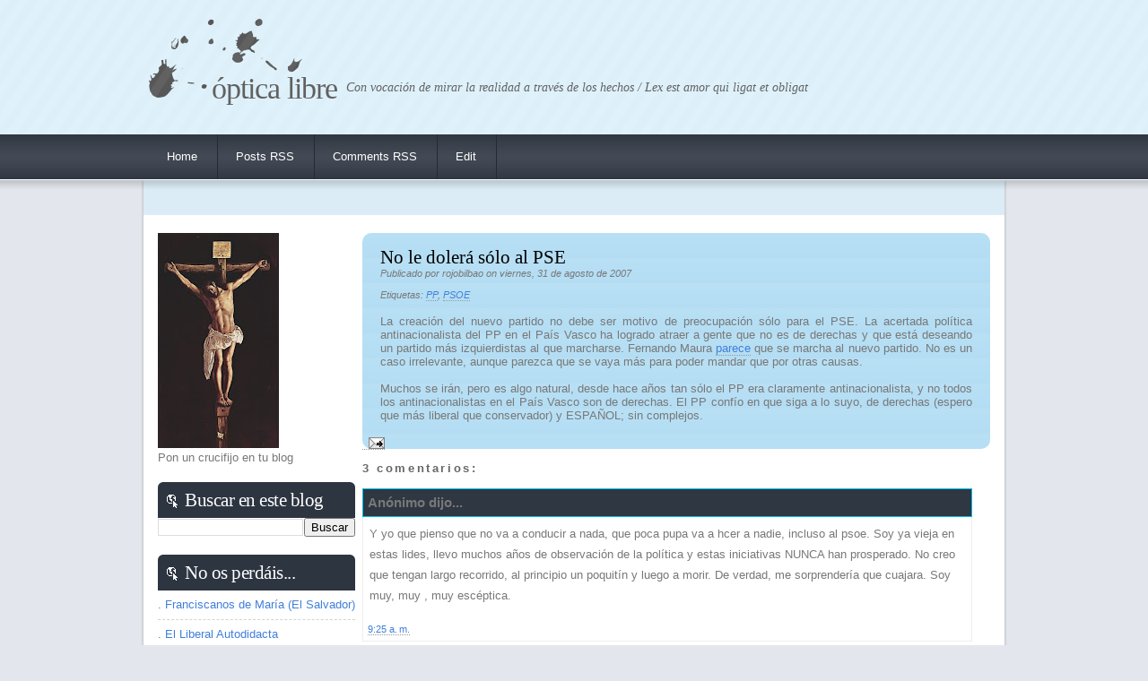

--- FILE ---
content_type: text/html; charset=UTF-8
request_url: http://opticalibre.blogspot.com/2007/08/no-le-doler-slo-al-pse.html
body_size: 12826
content:
<!DOCTYPE html>
<html dir='ltr' xmlns='http://www.w3.org/1999/xhtml' xmlns:b='http://www.google.com/2005/gml/b' xmlns:data='http://www.google.com/2005/gml/data' xmlns:expr='http://www.google.com/2005/gml/expr'>
<head>
<link href='https://www.blogger.com/static/v1/widgets/2944754296-widget_css_bundle.css' rel='stylesheet' type='text/css'/>
<meta content='' name='keywords'/>
<meta content='' name='description'/>
<meta content='text/html; charset=utf-8' http-equiv='content-type'/>
<meta content='text/html; charset=UTF-8' http-equiv='Content-Type'/>
<meta content='blogger' name='generator'/>
<link href='http://opticalibre.blogspot.com/favicon.ico' rel='icon' type='image/x-icon'/>
<link href='http://opticalibre.blogspot.com/2007/08/no-le-doler-slo-al-pse.html' rel='canonical'/>
<link rel="alternate" type="application/atom+xml" title="Óptica Libre - Atom" href="http://opticalibre.blogspot.com/feeds/posts/default" />
<link rel="alternate" type="application/rss+xml" title="Óptica Libre - RSS" href="http://opticalibre.blogspot.com/feeds/posts/default?alt=rss" />
<link rel="service.post" type="application/atom+xml" title="Óptica Libre - Atom" href="https://www.blogger.com/feeds/19258543/posts/default" />

<link rel="alternate" type="application/atom+xml" title="Óptica Libre - Atom" href="http://opticalibre.blogspot.com/feeds/7748666259813194724/comments/default" />
<!--Can't find substitution for tag [blog.ieCssRetrofitLinks]-->
<meta content='http://opticalibre.blogspot.com/2007/08/no-le-doler-slo-al-pse.html' property='og:url'/>
<meta content='No le dolerá sólo al PSE' property='og:title'/>
<meta content='La creación del nuevo partido no debe ser motivo de preocupación sólo para el PSE. La acertada política antinacionalista del PP en el País V...' property='og:description'/>
<title>No le dolerá sólo al PSE</title>
<link href='fav.ico' rel='shortcut icon' type='image/x-icon'/>
<style id='page-skin-1' type='text/css'><!--
/*
*************************************
Blogger Template Style
Name :     Exploitable
Description: A two-column, fixed-width design with dark color scheme.
Designer : TeknoMobi
URL 1:      http://www.teknomobi.net
URL 2:      http://www.bloggergallery.com/
Bloggerized Date : 05 September 2009
Original Template Style
Designer : Free CSS Templates
URL:       http://www.freecsstemplates.org
Licence : Creative Commons Attribution 2.5 License
Version    : 1.0
Released   : 27.03.2009
************************************ */
body {
margin: 0;
padding: 0;
background: #E3E7ED url(https://blogger.googleusercontent.com/img/b/R29vZ2xl/AVvXsEhVanT2uAzX7r30r8FcT3LXw_SmuvNGqh9lvlhZHkEFVmac7rKqhKOolYmBw5jqEbslwZKwvUQfPgXuwuV1l7Di2a45yQYPGZhB3cmUQZOZMgxf5tnyqSW9isYmQNjVFIBnBEl-/s1600/img01.gif) repeat-x left top;
font-family: Arial, Helvetica, sans-serif;
font-size: 13px;
color: #787878;
}
h1, h2, h3 {
margin: 0;
padding: 0;
font-family: Georgia, "Times New Roman", Times, serif;
font-weight: normal;
color: #F93D00;
}
h1 {
font-size: 2em;
}
h2 {
font-size: 1.6em;
}
h3 {
font-size: 1.6em;
}
p, ul, ol {
margin-top: 0;
line-height: 180%;
}
ul, ol {
}
a {
text-decoration: none;
border-bottom: 1px dotted #999999;
color: #417FDA;
}
a:hover {
}
#wrapper {
width: 968px;
margin: 0 auto;
padding: 0;
}
/* Header */
#header {
width: 968px;
height: 150px;
margin: 0 auto;
background: url(https://blogger.googleusercontent.com/img/b/R29vZ2xl/AVvXsEhN_0QGMDNa6eEGGG3mYbC4a7pSfSSuTa_Gv4nhEA2pCC9pcTGI6P3IeI342hIcsZNh9kX96UIrCiCpbdfEeqEYDUworI5wGeX4kd9IOG3NXE6mnrqBLXz0iO0f99vWPQPMY8eR/s1600/img02.gif) no-repeat left top;
}
/* Logo */
#logo {
float: left;
width: 968px;
height: 60px;
color: #616161;
}
#logo h1, #logo p {
margin: 0;
padding: 0;
}
#logo h1 {
float: left;
padding: 80px 0 0 80px;
letter-spacing: -1px;
text-transform: lowercase;
font-size: 2.6em;
}
#logo p {
float: left;
margin: 0;
padding: 90px 10px;
font: normal 14px Georgia, "Times New Roman", Times, serif;
font-style: italic;
}
#logo a {
border: none;
background: none;
text-decoration: none;
color: #616161;
}
/* Search */
#search {
float: right;
width: 230px;
padding: 0;
}
#search form {
height: 41px;
margin: 0;
padding: 70px 0 0 0px;
}
#search fieldset {
margin: 0;
padding: 0;
border: none;
}
#search-text {
width: 210px;
border: none;
text-transform: lowercase;
font: bold 1.2em Arial, Helvetica, sans-serif;
color: #FFFFFF;
}
#search-submit {
display: none;
}
/* Menu */
#menu {
width: 968px;
height: 50px;
margin: 0 auto;
padding: 0;
}
#menu ul {
margin: 0;
padding: 0;
padding-left: 10px;
list-style: none;
line-height: normal;
}
#menu li {
float: left;
height: 50px;
background: url(https://blogger.googleusercontent.com/img/b/R29vZ2xl/AVvXsEgn4d0TLEL1NKKHbFv_LEu1O0yMs04vXbOC3oOpA5CTJGXAhH5Wq2SCiiZhyphenhyphen8cGFAuS3F-SM8RlJ-kLpZXBDAonxetpiCxQLreZqvLuqwqKahCcOdZxd9g59tm5sc_vMzAnTnTR/s1600/img03.gif) no-repeat right top;
}
#menu a {
display: block;
margin-top: 10px;
margin-right: 3px;
padding: 7px 20px 7px 20px;
text-decoration: none;
font-family: Arial, Helvetica, sans-serif;
font-size: 13px;
color: #FFFFFF;
border: none;
}
#menu a:hover, #menu .current_page_item a {
}
#menu a:hover {
text-decoration: underline;
}
/* Page */
#page {
width: 968px;
margin: 0 auto;
background: url(https://blogger.googleusercontent.com/img/b/R29vZ2xl/AVvXsEi08de0xgI1VW6g1SXI-vK4lVNxZmvSCeXpGVntJFl3LN2Avz83R9ugPbP6lA8uScchxstveVBQEm7YQWBAPloFOBpUmh8pVNknEG6lTUDkUGGH1jB2b_esTJPNhHAg2WLPOfTx/s1600/img05.jpg) repeat-y left top;
}
#page-bgtop {
background: url(https://blogger.googleusercontent.com/img/b/R29vZ2xl/AVvXsEjA3uZ_gKNzxnOVmWrLx9Lu4SvLUC0ULzrFPdruDIE2s1mxSpMZjJ2qRrGiX3Zkgt-zQ_Wb5E9n_evLxTCofh3oSUin5noFESPJpx5KNMDafKjzNbNbLR0lulW6y7pEx55lIusr/s1600/img04.jpg) no-repeat left top;
}
#page-bgbtm {
background: url(https://blogger.googleusercontent.com/img/b/R29vZ2xl/AVvXsEgYxjlqEV66IchEP28dLJPHlEHK0gvOfawucoFb8_cuerOGhPp4W-gLR1ALM2OqxplEgU0LOhRA0d5g3SSXOanU_HFqmoiuSYUQefsA-KqKQF_KcBmFV7lzPxqsopOeEzvybxXh/s1600/img06.jpg) no-repeat left bottom;
}
/* Content */
#content {
float: right;
width: 700px;
padding: 30px 10px 10px 0;
}
.post {
margin-bottom: 8px;
background: url(https://blogger.googleusercontent.com/img/b/R29vZ2xl/AVvXsEhoxsIzCOfl-U4LCR0P_hsL_fqKEk37UL5TqJ6aEgq3hJiFGecQy91qMPzpVhqMXQobMde_3K_q1VtjfqkQlsROE8Irb9LhUl8QD4eIZLLDCSbeZ4or6uQ0iYDLjtfu_uBQ98id/s1600/img09.jpg) repeat-y left top;
-moz-border-radius: 10px;
-webkit-border-radius: 10px;
}
.post-bgtop {
background: url(https://blogger.googleusercontent.com/img/b/R29vZ2xl/AVvXsEjoE022rn0x1CJ1SLrNvGGVa5mqols7P6rawyvSTYob2crcRTLSp41FFymL41p14R6_Khi-e370MOwX4YkWMXziUfOuYSQbvx5aix-dAAbUDMSB7tezMn__uCVV966e8Omsyq-l/s1600/img08.jpg) no-repeat left top;
}
.post-bgbtm {
background: url(https://blogger.googleusercontent.com/img/b/R29vZ2xl/AVvXsEg2q9VUek4fmxMd6pdDw8iXRtuJRPhe0FMfu1vdO_ivxkVLBKBkN_kpBrCb788O2H1XYpk4DFJSTmX95TtDqMjzct67C5JYAAPV0nYxvMjSWvbuy9Olk65eKGOyZhVhyphenhyphen8bYxts0/s1600/img10.jpg) no-repeat left bottom;
}
.post .title {
padding-top: 15px;
padding-left: 20px;
color: #000000;
}
.post .title a {
color: #000000;
border: none;
}
.post .meta {
border-bottom: 1px dashed #B5DEF4;
padding-left: 20px;
padding-bottom: 5px;
text-align: left;
font-family: Arial, Helvetica, sans-serif;
font-size: 11px;
font-style: italic;
}
.post .entry {
padding: 10px 20px 15px 20px;
text-align: justify;
}
/* Sidebar */
#sidebar {
float: left;
width: 220px;
padding: 60px 0 0 20px;
color: #787878;
}
.sidebar ul {
margin: 0;
padding: 0;
list-style: none;
}
.sidebar li {
margin: 0;
padding: 0;
border-bottom: 1px dashed #D2D4C9;
line-height: 32px;
}
#sidebar h2 {
height: 32px;
padding: 8px 0 0 30px;
background: url(https://blogger.googleusercontent.com/img/b/R29vZ2xl/AVvXsEju0Dl0HnGDXRULoutHSlJ6bN18deftfybigsO-t2xFYN_ZYWGYZCYrHjdlPgwVpCC-HwRvUJ_yn7DP8dbLqltoyBCX4P-Mc1OpVd-io6203jDcJwe5T40um9CX-bkCK0V8P7MR/s1600/img11.gif) no-repeat left top;
letter-spacing: -.5px;
color: #FFFFFF;
}
#sidebar p {
padding-bottom: 20px;
text-align: justify;
}
#sidebar a {
color: #417FDA;
border: none;
}
#sidebar a:hover {
text-decoration: underline;
color: #787878;
}
.sidebar .widget {
margin-bottom: 20px
}
/* Calendar */
#calendar {
}
#calendar_wrap {
padding: 20px;
}
#calendar table {
width: 100%;
}
#calendar tbody td {
text-align: center;
}
#calendar #next {
text-align: right;
}
/* Footer */
#footer {
height: 50px;
margin: 0 auto;
padding: 0px 0 15px 0;
font-family: Arial, Helvetica, sans-serif;
color: #B2B2B2;
}
#footer p {
margin: 0;
line-height: normal;
font-size: 9px;
text-transform: uppercase;
text-align: center;
}
#footer a {
color: #3D444F;
}
/* Blogger Element				  				*/
#navbar{display:none; height:0; visibility:hidden;}
#comments h4 {
color:#666666;
font-weight:bold;
letter-spacing:0.2em;
line-height:1.4em;
margin:1em 0;
text-transform:none;
}
#comments-block {
line-height:1.6em;
margin:1em 0 1.5em;
}
#comments-block .comment-author {
background:#2F3742 none repeat scroll 0 0;
border:1px solid #03BCEC;
font-size:15px;
font-weight:bold;
margin-right:20px;
padding:5px;
}
#comments .blogger-comment-icon, .blogger-comment-icon {
background:#EEEEEE none repeat scroll 0 0;
border-color:#CCCCCC #CCCCCC #EEEEEE;
border-style:solid;
border-width:2px 1px 1px;
line-height:16px;
padding:5px;
}
#comments-block .comment-body {
border-left:1px solid #EEEEEE;
border-right:1px solid #EEEEEE;
margin-left:0;
margin-right:20px;
padding:7px;
}
#comments-block .comment-footer {
border-bottom:1px solid #EEEEEE;
border-left:1px solid #EEEEEE;
border-right:1px solid #EEEEEE;
font-size:11px;
line-height:1.4em;
margin:-0.25em 20px 2em 0;
padding:5px;
text-transform:none;
}
#comments-block .comment-body p {
margin:0 0 0.75em;
}
.deleted-comment {
color:gray;
font-style:italic;
}
#blog-pager-newer-link {
float:left;
}
#blog-pager-older-link {
float:right;
}
#blog-pager {
text-align:center;
}
/* -------------------------------- */

--></style>
<!--[if lt IE 7]> <div style='border: 1px solid #F7941D; background: #FEEFDA; text-align: center; clear: both; height: 75px; position: relative;'> <div style='position: absolute; right: 3px; top: 3px; font-family: courier new; font-weight: bold;'><a href='#' onclick='javascript:this.parentNode.parentNode.style.display="none"; return false;'><img src='http://www.ie6nomore.com/files/theme/ie6nomore-cornerx.jpg' style='border: none;' alt='Close this notice'/></a></div> <div style='width: 640px; margin: 0 auto; text-align: left; padding: 0; overflow: hidden; color: black;'> <div style='width: 75px; float: left;'><img src='http://www.ie6nomore.com/files/theme/ie6nomore-warning.jpg' alt='Warning!'/></div> <div style='width: 275px; float: left; font-family: Arial, sans-serif;'> <div style='font-size: 14px; font-weight: bold; margin-top: 12px;'>You are using an outdated browser</div> <div style='font-size: 12px; margin-top: 6px; line-height: 12px;'>For a better experience using this site, please upgrade to a modern web browser.</div> </div> <div style='width: 75px; float: left;'><a href='http://www.firefox.com' target='_blank'><img src='http://www.ie6nomore.com/files/theme/ie6nomore-firefox.jpg' style='border: none;' alt='Get Firefox 3.5'/></a></div> <div style='width: 75px; float: left;'><a href='http://www.browserforthebetter.com/download.html' target='_blank'><img src='http://www.ie6nomore.com/files/theme/ie6nomore-ie8.jpg' style='border: none;' alt='Get Internet Explorer 8'/></a></div> <div style='width: 73px; float: left;'><a href='http://www.apple.com/safari/download/' target='_blank'><img src='http://www.ie6nomore.com/files/theme/ie6nomore-safari.jpg' style='border: none;' alt='Get Safari 4'/></a></div> <div style='float: left;'><a href='http://www.google.com/chrome' target='_blank'><img src='http://www.ie6nomore.com/files/theme/ie6nomore-chrome.jpg' style='border: none;' alt='Get Google Chrome'/></a></div> </div> </div> <![endif]-->
<link href='https://www.blogger.com/dyn-css/authorization.css?targetBlogID=19258543&amp;zx=fd0d1e50-996d-4f63-b0ba-6cf18f234cd1' media='none' onload='if(media!=&#39;all&#39;)media=&#39;all&#39;' rel='stylesheet'/><noscript><link href='https://www.blogger.com/dyn-css/authorization.css?targetBlogID=19258543&amp;zx=fd0d1e50-996d-4f63-b0ba-6cf18f234cd1' rel='stylesheet'/></noscript>
<meta name='google-adsense-platform-account' content='ca-host-pub-1556223355139109'/>
<meta name='google-adsense-platform-domain' content='blogspot.com'/>

</head>
<body>
<div class='navbar section' id='navbar'><div class='widget Navbar' data-version='1' id='Navbar1'><script type="text/javascript">
    function setAttributeOnload(object, attribute, val) {
      if(window.addEventListener) {
        window.addEventListener('load',
          function(){ object[attribute] = val; }, false);
      } else {
        window.attachEvent('onload', function(){ object[attribute] = val; });
      }
    }
  </script>
<div id="navbar-iframe-container"></div>
<script type="text/javascript" src="https://apis.google.com/js/platform.js"></script>
<script type="text/javascript">
      gapi.load("gapi.iframes:gapi.iframes.style.bubble", function() {
        if (gapi.iframes && gapi.iframes.getContext) {
          gapi.iframes.getContext().openChild({
              url: 'https://www.blogger.com/navbar/19258543?po\x3d7748666259813194724\x26origin\x3dhttp://opticalibre.blogspot.com',
              where: document.getElementById("navbar-iframe-container"),
              id: "navbar-iframe"
          });
        }
      });
    </script><script type="text/javascript">
(function() {
var script = document.createElement('script');
script.type = 'text/javascript';
script.src = '//pagead2.googlesyndication.com/pagead/js/google_top_exp.js';
var head = document.getElementsByTagName('head')[0];
if (head) {
head.appendChild(script);
}})();
</script>
</div></div>
<div id='wrapper'>
<div id='header'>
<div class='header section' id='logo'><div class='widget Header' data-version='1' id='Header1'>
<h1><a href='http://opticalibre.blogspot.com/'>Óptica Libre</a></h1>
<p>Con vocación de mirar la realidad a través de los hechos / Lex est amor qui ligat et obligat</p>
</div></div>
</div>
<!-- end #header -->
<div id='menu'>
<ul>
<li class='current_page_item'><a alt='home' href='http://opticalibre.blogspot.com/' title='Home'>Home</a></li>
<li><a href='http://opticalibre.blogspot.com/feeds/posts/default' title='Posts RSS'>Posts RSS</a></li>
<li><a href='http://opticalibre.blogspot.com/feeds/comments/default' title='Comments RSS'>Comments RSS</a></li>
<li><a href='#' title='Edit this link'>Edit</a></li>
</ul>
</div>
<!-- end #menu -->
<div id='page'>
<div id='page-bgtop'>
<div id='page-bgbtm'>
<div id='content'>
<div class='post'>
<div class='post-bgtop'>
<div class='post-bgbtm'>
<div class='min section' id='content'><div class='widget Blog' data-version='1' id='Blog1'>
<div class='blog-posts hfeed'>
<!--Can't find substitution for tag [defaultAdStart]-->
<div class='post hentry uncustomized-post-template'>
<a name='7748666259813194724'></a>
<h2 class='title'>
<a href='http://opticalibre.blogspot.com/2007/08/no-le-doler-slo-al-pse.html'>No le dolerá sólo al PSE</a>
</h2>
<div class='meta'>
<div class='post-header-line-1'></div>
<div class='post-footer-line post-footer-line-1'>
<span class='post-author vcard'>
Publicado por
<span class='fn'>rojobilbao</span>
</span>
<span class='post-timestamp'>on viernes, 31 de agosto de 2007</span>
<span class='comments'>
</span>
</div>
<div class='post-footer-line post-footer-line-2'>
<br/><span class='post-labels'>
Etiquetas:
<a href='http://opticalibre.blogspot.com/search/label/PP' rel='tag'>PP</a>,
<a href='http://opticalibre.blogspot.com/search/label/PSOE' rel='tag'>PSOE</a>
</span>
</div></div>
<div class='post-header-line-1'></div>
<div class='entry'>
<div style="text-align: justify;">La creación del nuevo partido no debe ser motivo de preocupación sólo para el PSE. La acertada política antinacionalista del PP en el País Vasco ha logrado atraer a gente que no es de derechas y que está deseando un partido más izquierdistas al que marcharse. Fernando Maura <a href="http://www.minutodigital.com/actualidad/2007/08/31/el-diputado-fernando-maura-podria-dejar-el-pp-y-pasar-a-plataforma-pro/">parece</a> que se marcha al nuevo partido. No es un caso irrelevante, aunque parezca que se vaya más para poder mandar que por otras causas.<br /><br />Muchos se irán, pero es algo natural, desde hace años tan sólo el PP era claramente antinacionalista, y no todos los antinacionalistas en el País Vasco son de derechas. El PP confío en que siga a lo suyo, de derechas (espero que más liberal que conservador) y ESPAÑOL; sin complejos.<br /></div>
<div style='clear: both;'></div>
</div>
<div class='post-footer'>
<div class='post-footer-line post-footer-line-1'>
<span class='reaction-buttons'>
</span>
<span class='star-ratings'>
</span>
<span class='post-backlinks post-comment-link'>
</span>
<span class='post-icons'>
<span class='item-action'>
<a href='https://www.blogger.com/email-post/19258543/7748666259813194724' title='Enviar entrada por correo electrónico'>
<img alt='' class='icon-action' height='13' src='http://www.blogger.com/img/icon18_email.gif' width='18'/>
</a>
</span>
<span class='item-control blog-admin pid-1606707992'>
<a href='https://www.blogger.com/post-edit.g?blogID=19258543&postID=7748666259813194724&from=pencil' title='Editar entrada'>
<img alt='' class='icon-action' height='18' src='https://resources.blogblog.com/img/icon18_edit_allbkg.gif' width='18'/>
</a>
</span>
</span>
</div>
<div class='post-footer-line post-footer-line-3'>
<span class='post-location'>
</span>
</div>
</div>
</div>
<div class='comments' id='comments'>
<a name='comments'></a>
<h4>
3
comentarios:
        
</h4>
<dl id='comments-block'>
<dt class='comment-author' id='comment-author'>
<a name='c502449534182793566'></a>
Anónimo
dijo...
</dt>
<dd class='comment-body'>
<p>Y yo que pienso que no va a conducir a nada, que poca pupa va a hcer a nadie, incluso al psoe. Soy ya vieja en estas lides, llevo muchos años de observación de la política y estas iniciativas NUNCA han prosperado. No creo que tengan largo recorrido, al principio un poquitín y luego a morir. De verdad, me sorprendería que cuajara. Soy muy, muy , muy escéptica.</p>
</dd>
<dd class='comment-footer'>
<span class='comment-timestamp'>
<a href='http://opticalibre.blogspot.com/2007/08/no-le-doler-slo-al-pse.html?showComment=1188545100000#c502449534182793566' title='comment permalink'>
9:25 a.&#8239;m.
</a>
<span class='item-control blog-admin pid-2056002104'>
<a class='comment-delete' href='https://www.blogger.com/comment/delete/19258543/502449534182793566' title='Eliminar comentario'>
<img src='https://resources.blogblog.com/img/icon_delete13.gif'/>
</a>
</span>
</span>
</dd>
<dt class='comment-author' id='comment-author'>
<a name='c3233019302443224992'></a>
Anónimo
dijo...
</dt>
<dd class='comment-body'>
<p>SE MARCHA UN MARCHISTA <BR/><BR/>He visto algunas pruebas de los campeonatos del mundo de atletismo. Hoy han dado los 50 km. marcha. Se trata de alcanzar la meta sin que te amonesten más de dos veces por perder el contacto con el suelo.<BR/> <BR/>Durante unos kilómetros se marcha en pelotón y como a los de dentro no se les ve por abajo pueden correr impunemente. Se pasa de marcha rápida a corrida lenta y es entonces cuando llega la tarjeta roja. <BR/><BR/>Hace muchos años ya, nos mostraron primeros planos a cámara lenta de los pies voladores de los Mercurio. Aquella cámara lenta despegó sus pies para siempre. El fraude se acabaría colocando sensores en las zapatillas.<BR/><BR/>A un marchista con gafas negras le muestran la tercera tarjeta, pero como quiere ganar se ampara en las gafas para no enterarse y se queja de que el equipo no le defiende, y es que a Fernando Maura le hubiese gustado subirse a lo más alto del podio en la prueba de salto de altura, pero como carecía de facultades practicaba con la pértiga del PP, lo demás de qué.</p>
</dd>
<dd class='comment-footer'>
<span class='comment-timestamp'>
<a href='http://opticalibre.blogspot.com/2007/08/no-le-doler-slo-al-pse.html?showComment=1188640080000#c3233019302443224992' title='comment permalink'>
11:48 a.&#8239;m.
</a>
<span class='item-control blog-admin pid-2056002104'>
<a class='comment-delete' href='https://www.blogger.com/comment/delete/19258543/3233019302443224992' title='Eliminar comentario'>
<img src='https://resources.blogblog.com/img/icon_delete13.gif'/>
</a>
</span>
</span>
</dd>
<dt class='comment-author' id='comment-author'>
<a name='c7436212257989133463'></a>
<a href='https://www.blogger.com/profile/00378645497430213518' rel='nofollow'>Súmmum</a>
dijo...
</dt>
<dd class='comment-body'>
<p>&#191;Para cuándo los votantes del Psoe se despertarán y castigarán electoralmente a este partido "todo terreno"?</p>
</dd>
<dd class='comment-footer'>
<span class='comment-timestamp'>
<a href='http://opticalibre.blogspot.com/2007/08/no-le-doler-slo-al-pse.html?showComment=1188654000000#c7436212257989133463' title='comment permalink'>
3:40 p.&#8239;m.
</a>
<span class='item-control blog-admin pid-486191468'>
<a class='comment-delete' href='https://www.blogger.com/comment/delete/19258543/7436212257989133463' title='Eliminar comentario'>
<img src='https://resources.blogblog.com/img/icon_delete13.gif'/>
</a>
</span>
</span>
</dd>
</dl>
<p class='comment-footer'>
<a href='https://www.blogger.com/comment/fullpage/post/19258543/7748666259813194724' onclick='javascript:window.open(this.href, "bloggerPopup", "toolbar=0,location=0,statusbar=1,menubar=0,scrollbars=yes,width=640,height=500"); return false;'>Publicar un comentario</a>
</p>
<div id='backlinks-container'>
<div id='Blog1_backlinks-container'>
</div>
</div>
</div>
<!--Can't find substitution for tag [adEnd]-->
</div>
<div class='blog-pager' id='blog-pager'>
<span id='blog-pager-newer-link'>
<a class='blog-pager-newer-link' href='http://opticalibre.blogspot.com/2007/09/ponte-el-cinturn.html' id='Blog1_blog-pager-newer-link' title='Entrada más reciente'>Entrada más reciente</a>
</span>
<span id='blog-pager-older-link'>
<a class='blog-pager-older-link' href='http://opticalibre.blogspot.com/2007/08/el-absurdo-de-tanto-reglamentar.html' id='Blog1_blog-pager-older-link' title='Entrada antigua'>Entrada antigua</a>
</span>
<a class='home-link' href='http://opticalibre.blogspot.com/'>Inicio</a>
</div>
<div class='clear'></div>
</div></div>
</div>
</div>
</div>
<div style='clear: both;'></div>
</div>
<!-- end #content -->
<!-- start #sidebar -->
<div class='sidebar section' id='sidebar'><div class='widget Image' data-version='1' id='Image1'>
<div class='widget-content'>
<img alt='' height='240' id='Image1_img' src='https://blogger.googleusercontent.com/img/b/R29vZ2xl/AVvXsEiIn_zxMv3lARhxIYrQJgVUMTk0FbJpHfI0xprjdeftdOUW5la0u4qbCHI7XqnNgZOgGLTg3foWIpVoQaKAm92NiZ0_qYX4DeIQgFmYeagBdAORsk0-MYYi8KRR63h28PSHJVRs/s240/Cristo_de_Zurbar%C3%A1n.jpg' width='135'/>
<br/>
<span class='caption'>Pon un crucifijo en tu blog</span>
</div>
<div class='clear'></div>
</div><div class='widget BlogSearch' data-version='1' id='BlogSearch1'>
<h2 class='title'>Buscar en este blog</h2>
<div class='widget-content'>
<div id='BlogSearch1_form'>
<form action='http://opticalibre.blogspot.com/search' class='gsc-search-box' target='_top'>
<table cellpadding='0' cellspacing='0' class='gsc-search-box'>
<tbody>
<tr>
<td class='gsc-input'>
<input autocomplete='off' class='gsc-input' name='q' size='10' title='search' type='text' value=''/>
</td>
<td class='gsc-search-button'>
<input class='gsc-search-button' title='search' type='submit' value='Buscar'/>
</td>
</tr>
</tbody>
</table>
</form>
</div>
</div>
<div class='clear'></div>
</div><div class='widget LinkList' data-version='1' id='LinkList1'>
<h2>No os perdáis...</h2>
<div class='widget-content'>
<ul>
<li><a href='http://www.frmaria.es/'>. Franciscanos de María (El Salvador)</a></li>
<li><a href='http://liberalautodidacta.blogspot.com/'>. El Liberal Autodidacta</a></li>
<li><a href='http://www.religionenlibertad.com/blog.asp?idautor=57'>. Apolinar</a></li>
<li><a href='http://www.outono.net/elentir/'>. Contando estrellas</a></li>
<li><a href='http://www.religionenlibertad.com/blog.asp?idautor=111'>. El confeti monetario</a></li>
<li><a href='http://gzanotti.blogspot.com/'>. Filosofía para mí</a></li>
</ul>
<div class='clear'></div>
</div>
</div><div class='widget BlogArchive' data-version='1' id='BlogArchive1'>
<h2>Blog Archive</h2>
<div class='widget-content'>
<div id='ArchiveList'>
<div id='BlogArchive1_ArchiveList'>
<ul class='hierarchy'>
<li class='archivedate collapsed'>
<a class='toggle' href='javascript:void(0)'>
<span class='zippy'>

        &#9658;&#160;
      
</span>
</a>
<a class='post-count-link' href='http://opticalibre.blogspot.com/2012/'>
2012
</a>
<span class='post-count' dir='ltr'>(52)</span>
<ul class='hierarchy'>
<li class='archivedate collapsed'>
<a class='post-count-link' href='http://opticalibre.blogspot.com/2012/10/'>
octubre 2012
</a>
<span class='post-count' dir='ltr'>(3)</span>
</li>
</ul>
<ul class='hierarchy'>
<li class='archivedate collapsed'>
<a class='post-count-link' href='http://opticalibre.blogspot.com/2012/09/'>
septiembre 2012
</a>
<span class='post-count' dir='ltr'>(4)</span>
</li>
</ul>
<ul class='hierarchy'>
<li class='archivedate collapsed'>
<a class='post-count-link' href='http://opticalibre.blogspot.com/2012/08/'>
agosto 2012
</a>
<span class='post-count' dir='ltr'>(4)</span>
</li>
</ul>
<ul class='hierarchy'>
<li class='archivedate collapsed'>
<a class='post-count-link' href='http://opticalibre.blogspot.com/2012/07/'>
julio 2012
</a>
<span class='post-count' dir='ltr'>(2)</span>
</li>
</ul>
<ul class='hierarchy'>
<li class='archivedate collapsed'>
<a class='post-count-link' href='http://opticalibre.blogspot.com/2012/06/'>
junio 2012
</a>
<span class='post-count' dir='ltr'>(3)</span>
</li>
</ul>
<ul class='hierarchy'>
<li class='archivedate collapsed'>
<a class='post-count-link' href='http://opticalibre.blogspot.com/2012/05/'>
mayo 2012
</a>
<span class='post-count' dir='ltr'>(6)</span>
</li>
</ul>
<ul class='hierarchy'>
<li class='archivedate collapsed'>
<a class='post-count-link' href='http://opticalibre.blogspot.com/2012/04/'>
abril 2012
</a>
<span class='post-count' dir='ltr'>(6)</span>
</li>
</ul>
<ul class='hierarchy'>
<li class='archivedate collapsed'>
<a class='post-count-link' href='http://opticalibre.blogspot.com/2012/03/'>
marzo 2012
</a>
<span class='post-count' dir='ltr'>(6)</span>
</li>
</ul>
<ul class='hierarchy'>
<li class='archivedate collapsed'>
<a class='post-count-link' href='http://opticalibre.blogspot.com/2012/02/'>
febrero 2012
</a>
<span class='post-count' dir='ltr'>(8)</span>
</li>
</ul>
<ul class='hierarchy'>
<li class='archivedate collapsed'>
<a class='post-count-link' href='http://opticalibre.blogspot.com/2012/01/'>
enero 2012
</a>
<span class='post-count' dir='ltr'>(10)</span>
</li>
</ul>
</li>
</ul>
<ul class='hierarchy'>
<li class='archivedate collapsed'>
<a class='toggle' href='javascript:void(0)'>
<span class='zippy'>

        &#9658;&#160;
      
</span>
</a>
<a class='post-count-link' href='http://opticalibre.blogspot.com/2011/'>
2011
</a>
<span class='post-count' dir='ltr'>(130)</span>
<ul class='hierarchy'>
<li class='archivedate collapsed'>
<a class='post-count-link' href='http://opticalibre.blogspot.com/2011/12/'>
diciembre 2011
</a>
<span class='post-count' dir='ltr'>(9)</span>
</li>
</ul>
<ul class='hierarchy'>
<li class='archivedate collapsed'>
<a class='post-count-link' href='http://opticalibre.blogspot.com/2011/11/'>
noviembre 2011
</a>
<span class='post-count' dir='ltr'>(10)</span>
</li>
</ul>
<ul class='hierarchy'>
<li class='archivedate collapsed'>
<a class='post-count-link' href='http://opticalibre.blogspot.com/2011/10/'>
octubre 2011
</a>
<span class='post-count' dir='ltr'>(9)</span>
</li>
</ul>
<ul class='hierarchy'>
<li class='archivedate collapsed'>
<a class='post-count-link' href='http://opticalibre.blogspot.com/2011/09/'>
septiembre 2011
</a>
<span class='post-count' dir='ltr'>(18)</span>
</li>
</ul>
<ul class='hierarchy'>
<li class='archivedate collapsed'>
<a class='post-count-link' href='http://opticalibre.blogspot.com/2011/08/'>
agosto 2011
</a>
<span class='post-count' dir='ltr'>(7)</span>
</li>
</ul>
<ul class='hierarchy'>
<li class='archivedate collapsed'>
<a class='post-count-link' href='http://opticalibre.blogspot.com/2011/07/'>
julio 2011
</a>
<span class='post-count' dir='ltr'>(9)</span>
</li>
</ul>
<ul class='hierarchy'>
<li class='archivedate collapsed'>
<a class='post-count-link' href='http://opticalibre.blogspot.com/2011/06/'>
junio 2011
</a>
<span class='post-count' dir='ltr'>(11)</span>
</li>
</ul>
<ul class='hierarchy'>
<li class='archivedate collapsed'>
<a class='post-count-link' href='http://opticalibre.blogspot.com/2011/05/'>
mayo 2011
</a>
<span class='post-count' dir='ltr'>(10)</span>
</li>
</ul>
<ul class='hierarchy'>
<li class='archivedate collapsed'>
<a class='post-count-link' href='http://opticalibre.blogspot.com/2011/04/'>
abril 2011
</a>
<span class='post-count' dir='ltr'>(11)</span>
</li>
</ul>
<ul class='hierarchy'>
<li class='archivedate collapsed'>
<a class='post-count-link' href='http://opticalibre.blogspot.com/2011/03/'>
marzo 2011
</a>
<span class='post-count' dir='ltr'>(15)</span>
</li>
</ul>
<ul class='hierarchy'>
<li class='archivedate collapsed'>
<a class='post-count-link' href='http://opticalibre.blogspot.com/2011/02/'>
febrero 2011
</a>
<span class='post-count' dir='ltr'>(11)</span>
</li>
</ul>
<ul class='hierarchy'>
<li class='archivedate collapsed'>
<a class='post-count-link' href='http://opticalibre.blogspot.com/2011/01/'>
enero 2011
</a>
<span class='post-count' dir='ltr'>(10)</span>
</li>
</ul>
</li>
</ul>
<ul class='hierarchy'>
<li class='archivedate collapsed'>
<a class='toggle' href='javascript:void(0)'>
<span class='zippy'>

        &#9658;&#160;
      
</span>
</a>
<a class='post-count-link' href='http://opticalibre.blogspot.com/2010/'>
2010
</a>
<span class='post-count' dir='ltr'>(114)</span>
<ul class='hierarchy'>
<li class='archivedate collapsed'>
<a class='post-count-link' href='http://opticalibre.blogspot.com/2010/12/'>
diciembre 2010
</a>
<span class='post-count' dir='ltr'>(12)</span>
</li>
</ul>
<ul class='hierarchy'>
<li class='archivedate collapsed'>
<a class='post-count-link' href='http://opticalibre.blogspot.com/2010/11/'>
noviembre 2010
</a>
<span class='post-count' dir='ltr'>(12)</span>
</li>
</ul>
<ul class='hierarchy'>
<li class='archivedate collapsed'>
<a class='post-count-link' href='http://opticalibre.blogspot.com/2010/10/'>
octubre 2010
</a>
<span class='post-count' dir='ltr'>(17)</span>
</li>
</ul>
<ul class='hierarchy'>
<li class='archivedate collapsed'>
<a class='post-count-link' href='http://opticalibre.blogspot.com/2010/09/'>
septiembre 2010
</a>
<span class='post-count' dir='ltr'>(11)</span>
</li>
</ul>
<ul class='hierarchy'>
<li class='archivedate collapsed'>
<a class='post-count-link' href='http://opticalibre.blogspot.com/2010/08/'>
agosto 2010
</a>
<span class='post-count' dir='ltr'>(8)</span>
</li>
</ul>
<ul class='hierarchy'>
<li class='archivedate collapsed'>
<a class='post-count-link' href='http://opticalibre.blogspot.com/2010/07/'>
julio 2010
</a>
<span class='post-count' dir='ltr'>(7)</span>
</li>
</ul>
<ul class='hierarchy'>
<li class='archivedate collapsed'>
<a class='post-count-link' href='http://opticalibre.blogspot.com/2010/06/'>
junio 2010
</a>
<span class='post-count' dir='ltr'>(7)</span>
</li>
</ul>
<ul class='hierarchy'>
<li class='archivedate collapsed'>
<a class='post-count-link' href='http://opticalibre.blogspot.com/2010/05/'>
mayo 2010
</a>
<span class='post-count' dir='ltr'>(6)</span>
</li>
</ul>
<ul class='hierarchy'>
<li class='archivedate collapsed'>
<a class='post-count-link' href='http://opticalibre.blogspot.com/2010/04/'>
abril 2010
</a>
<span class='post-count' dir='ltr'>(5)</span>
</li>
</ul>
<ul class='hierarchy'>
<li class='archivedate collapsed'>
<a class='post-count-link' href='http://opticalibre.blogspot.com/2010/03/'>
marzo 2010
</a>
<span class='post-count' dir='ltr'>(10)</span>
</li>
</ul>
<ul class='hierarchy'>
<li class='archivedate collapsed'>
<a class='post-count-link' href='http://opticalibre.blogspot.com/2010/02/'>
febrero 2010
</a>
<span class='post-count' dir='ltr'>(7)</span>
</li>
</ul>
<ul class='hierarchy'>
<li class='archivedate collapsed'>
<a class='post-count-link' href='http://opticalibre.blogspot.com/2010/01/'>
enero 2010
</a>
<span class='post-count' dir='ltr'>(12)</span>
</li>
</ul>
</li>
</ul>
<ul class='hierarchy'>
<li class='archivedate collapsed'>
<a class='toggle' href='javascript:void(0)'>
<span class='zippy'>

        &#9658;&#160;
      
</span>
</a>
<a class='post-count-link' href='http://opticalibre.blogspot.com/2009/'>
2009
</a>
<span class='post-count' dir='ltr'>(169)</span>
<ul class='hierarchy'>
<li class='archivedate collapsed'>
<a class='post-count-link' href='http://opticalibre.blogspot.com/2009/12/'>
diciembre 2009
</a>
<span class='post-count' dir='ltr'>(17)</span>
</li>
</ul>
<ul class='hierarchy'>
<li class='archivedate collapsed'>
<a class='post-count-link' href='http://opticalibre.blogspot.com/2009/11/'>
noviembre 2009
</a>
<span class='post-count' dir='ltr'>(19)</span>
</li>
</ul>
<ul class='hierarchy'>
<li class='archivedate collapsed'>
<a class='post-count-link' href='http://opticalibre.blogspot.com/2009/10/'>
octubre 2009
</a>
<span class='post-count' dir='ltr'>(20)</span>
</li>
</ul>
<ul class='hierarchy'>
<li class='archivedate collapsed'>
<a class='post-count-link' href='http://opticalibre.blogspot.com/2009/09/'>
septiembre 2009
</a>
<span class='post-count' dir='ltr'>(21)</span>
</li>
</ul>
<ul class='hierarchy'>
<li class='archivedate collapsed'>
<a class='post-count-link' href='http://opticalibre.blogspot.com/2009/08/'>
agosto 2009
</a>
<span class='post-count' dir='ltr'>(8)</span>
</li>
</ul>
<ul class='hierarchy'>
<li class='archivedate collapsed'>
<a class='post-count-link' href='http://opticalibre.blogspot.com/2009/07/'>
julio 2009
</a>
<span class='post-count' dir='ltr'>(9)</span>
</li>
</ul>
<ul class='hierarchy'>
<li class='archivedate collapsed'>
<a class='post-count-link' href='http://opticalibre.blogspot.com/2009/06/'>
junio 2009
</a>
<span class='post-count' dir='ltr'>(10)</span>
</li>
</ul>
<ul class='hierarchy'>
<li class='archivedate collapsed'>
<a class='post-count-link' href='http://opticalibre.blogspot.com/2009/05/'>
mayo 2009
</a>
<span class='post-count' dir='ltr'>(11)</span>
</li>
</ul>
<ul class='hierarchy'>
<li class='archivedate collapsed'>
<a class='post-count-link' href='http://opticalibre.blogspot.com/2009/04/'>
abril 2009
</a>
<span class='post-count' dir='ltr'>(12)</span>
</li>
</ul>
<ul class='hierarchy'>
<li class='archivedate collapsed'>
<a class='post-count-link' href='http://opticalibre.blogspot.com/2009/03/'>
marzo 2009
</a>
<span class='post-count' dir='ltr'>(20)</span>
</li>
</ul>
<ul class='hierarchy'>
<li class='archivedate collapsed'>
<a class='post-count-link' href='http://opticalibre.blogspot.com/2009/02/'>
febrero 2009
</a>
<span class='post-count' dir='ltr'>(5)</span>
</li>
</ul>
<ul class='hierarchy'>
<li class='archivedate collapsed'>
<a class='post-count-link' href='http://opticalibre.blogspot.com/2009/01/'>
enero 2009
</a>
<span class='post-count' dir='ltr'>(17)</span>
</li>
</ul>
</li>
</ul>
<ul class='hierarchy'>
<li class='archivedate collapsed'>
<a class='toggle' href='javascript:void(0)'>
<span class='zippy'>

        &#9658;&#160;
      
</span>
</a>
<a class='post-count-link' href='http://opticalibre.blogspot.com/2008/'>
2008
</a>
<span class='post-count' dir='ltr'>(187)</span>
<ul class='hierarchy'>
<li class='archivedate collapsed'>
<a class='post-count-link' href='http://opticalibre.blogspot.com/2008/12/'>
diciembre 2008
</a>
<span class='post-count' dir='ltr'>(10)</span>
</li>
</ul>
<ul class='hierarchy'>
<li class='archivedate collapsed'>
<a class='post-count-link' href='http://opticalibre.blogspot.com/2008/11/'>
noviembre 2008
</a>
<span class='post-count' dir='ltr'>(8)</span>
</li>
</ul>
<ul class='hierarchy'>
<li class='archivedate collapsed'>
<a class='post-count-link' href='http://opticalibre.blogspot.com/2008/10/'>
octubre 2008
</a>
<span class='post-count' dir='ltr'>(12)</span>
</li>
</ul>
<ul class='hierarchy'>
<li class='archivedate collapsed'>
<a class='post-count-link' href='http://opticalibre.blogspot.com/2008/09/'>
septiembre 2008
</a>
<span class='post-count' dir='ltr'>(7)</span>
</li>
</ul>
<ul class='hierarchy'>
<li class='archivedate collapsed'>
<a class='post-count-link' href='http://opticalibre.blogspot.com/2008/08/'>
agosto 2008
</a>
<span class='post-count' dir='ltr'>(7)</span>
</li>
</ul>
<ul class='hierarchy'>
<li class='archivedate collapsed'>
<a class='post-count-link' href='http://opticalibre.blogspot.com/2008/07/'>
julio 2008
</a>
<span class='post-count' dir='ltr'>(10)</span>
</li>
</ul>
<ul class='hierarchy'>
<li class='archivedate collapsed'>
<a class='post-count-link' href='http://opticalibre.blogspot.com/2008/06/'>
junio 2008
</a>
<span class='post-count' dir='ltr'>(11)</span>
</li>
</ul>
<ul class='hierarchy'>
<li class='archivedate collapsed'>
<a class='post-count-link' href='http://opticalibre.blogspot.com/2008/05/'>
mayo 2008
</a>
<span class='post-count' dir='ltr'>(18)</span>
</li>
</ul>
<ul class='hierarchy'>
<li class='archivedate collapsed'>
<a class='post-count-link' href='http://opticalibre.blogspot.com/2008/04/'>
abril 2008
</a>
<span class='post-count' dir='ltr'>(23)</span>
</li>
</ul>
<ul class='hierarchy'>
<li class='archivedate collapsed'>
<a class='post-count-link' href='http://opticalibre.blogspot.com/2008/03/'>
marzo 2008
</a>
<span class='post-count' dir='ltr'>(26)</span>
</li>
</ul>
<ul class='hierarchy'>
<li class='archivedate collapsed'>
<a class='post-count-link' href='http://opticalibre.blogspot.com/2008/02/'>
febrero 2008
</a>
<span class='post-count' dir='ltr'>(28)</span>
</li>
</ul>
<ul class='hierarchy'>
<li class='archivedate collapsed'>
<a class='post-count-link' href='http://opticalibre.blogspot.com/2008/01/'>
enero 2008
</a>
<span class='post-count' dir='ltr'>(27)</span>
</li>
</ul>
</li>
</ul>
<ul class='hierarchy'>
<li class='archivedate expanded'>
<a class='toggle' href='javascript:void(0)'>
<span class='zippy toggle-open'>

        &#9660;&#160;
      
</span>
</a>
<a class='post-count-link' href='http://opticalibre.blogspot.com/2007/'>
2007
</a>
<span class='post-count' dir='ltr'>(269)</span>
<ul class='hierarchy'>
<li class='archivedate collapsed'>
<a class='post-count-link' href='http://opticalibre.blogspot.com/2007/12/'>
diciembre 2007
</a>
<span class='post-count' dir='ltr'>(25)</span>
</li>
</ul>
<ul class='hierarchy'>
<li class='archivedate collapsed'>
<a class='post-count-link' href='http://opticalibre.blogspot.com/2007/11/'>
noviembre 2007
</a>
<span class='post-count' dir='ltr'>(19)</span>
</li>
</ul>
<ul class='hierarchy'>
<li class='archivedate collapsed'>
<a class='post-count-link' href='http://opticalibre.blogspot.com/2007/10/'>
octubre 2007
</a>
<span class='post-count' dir='ltr'>(22)</span>
</li>
</ul>
<ul class='hierarchy'>
<li class='archivedate collapsed'>
<a class='post-count-link' href='http://opticalibre.blogspot.com/2007/09/'>
septiembre 2007
</a>
<span class='post-count' dir='ltr'>(26)</span>
</li>
</ul>
<ul class='hierarchy'>
<li class='archivedate expanded'>
<a class='post-count-link' href='http://opticalibre.blogspot.com/2007/08/'>
agosto 2007
</a>
<span class='post-count' dir='ltr'>(20)</span>
</li>
</ul>
<ul class='hierarchy'>
<li class='archivedate collapsed'>
<a class='post-count-link' href='http://opticalibre.blogspot.com/2007/07/'>
julio 2007
</a>
<span class='post-count' dir='ltr'>(28)</span>
</li>
</ul>
<ul class='hierarchy'>
<li class='archivedate collapsed'>
<a class='post-count-link' href='http://opticalibre.blogspot.com/2007/06/'>
junio 2007
</a>
<span class='post-count' dir='ltr'>(22)</span>
</li>
</ul>
<ul class='hierarchy'>
<li class='archivedate collapsed'>
<a class='post-count-link' href='http://opticalibre.blogspot.com/2007/05/'>
mayo 2007
</a>
<span class='post-count' dir='ltr'>(23)</span>
</li>
</ul>
<ul class='hierarchy'>
<li class='archivedate collapsed'>
<a class='post-count-link' href='http://opticalibre.blogspot.com/2007/04/'>
abril 2007
</a>
<span class='post-count' dir='ltr'>(19)</span>
</li>
</ul>
<ul class='hierarchy'>
<li class='archivedate collapsed'>
<a class='post-count-link' href='http://opticalibre.blogspot.com/2007/03/'>
marzo 2007
</a>
<span class='post-count' dir='ltr'>(22)</span>
</li>
</ul>
<ul class='hierarchy'>
<li class='archivedate collapsed'>
<a class='post-count-link' href='http://opticalibre.blogspot.com/2007/02/'>
febrero 2007
</a>
<span class='post-count' dir='ltr'>(20)</span>
</li>
</ul>
<ul class='hierarchy'>
<li class='archivedate collapsed'>
<a class='post-count-link' href='http://opticalibre.blogspot.com/2007/01/'>
enero 2007
</a>
<span class='post-count' dir='ltr'>(23)</span>
</li>
</ul>
</li>
</ul>
<ul class='hierarchy'>
<li class='archivedate collapsed'>
<a class='toggle' href='javascript:void(0)'>
<span class='zippy'>

        &#9658;&#160;
      
</span>
</a>
<a class='post-count-link' href='http://opticalibre.blogspot.com/2006/'>
2006
</a>
<span class='post-count' dir='ltr'>(383)</span>
<ul class='hierarchy'>
<li class='archivedate collapsed'>
<a class='post-count-link' href='http://opticalibre.blogspot.com/2006/12/'>
diciembre 2006
</a>
<span class='post-count' dir='ltr'>(19)</span>
</li>
</ul>
<ul class='hierarchy'>
<li class='archivedate collapsed'>
<a class='post-count-link' href='http://opticalibre.blogspot.com/2006/11/'>
noviembre 2006
</a>
<span class='post-count' dir='ltr'>(21)</span>
</li>
</ul>
<ul class='hierarchy'>
<li class='archivedate collapsed'>
<a class='post-count-link' href='http://opticalibre.blogspot.com/2006/10/'>
octubre 2006
</a>
<span class='post-count' dir='ltr'>(27)</span>
</li>
</ul>
<ul class='hierarchy'>
<li class='archivedate collapsed'>
<a class='post-count-link' href='http://opticalibre.blogspot.com/2006/09/'>
septiembre 2006
</a>
<span class='post-count' dir='ltr'>(30)</span>
</li>
</ul>
<ul class='hierarchy'>
<li class='archivedate collapsed'>
<a class='post-count-link' href='http://opticalibre.blogspot.com/2006/08/'>
agosto 2006
</a>
<span class='post-count' dir='ltr'>(24)</span>
</li>
</ul>
<ul class='hierarchy'>
<li class='archivedate collapsed'>
<a class='post-count-link' href='http://opticalibre.blogspot.com/2006/07/'>
julio 2006
</a>
<span class='post-count' dir='ltr'>(34)</span>
</li>
</ul>
<ul class='hierarchy'>
<li class='archivedate collapsed'>
<a class='post-count-link' href='http://opticalibre.blogspot.com/2006/06/'>
junio 2006
</a>
<span class='post-count' dir='ltr'>(39)</span>
</li>
</ul>
<ul class='hierarchy'>
<li class='archivedate collapsed'>
<a class='post-count-link' href='http://opticalibre.blogspot.com/2006/05/'>
mayo 2006
</a>
<span class='post-count' dir='ltr'>(35)</span>
</li>
</ul>
<ul class='hierarchy'>
<li class='archivedate collapsed'>
<a class='post-count-link' href='http://opticalibre.blogspot.com/2006/04/'>
abril 2006
</a>
<span class='post-count' dir='ltr'>(35)</span>
</li>
</ul>
<ul class='hierarchy'>
<li class='archivedate collapsed'>
<a class='post-count-link' href='http://opticalibre.blogspot.com/2006/03/'>
marzo 2006
</a>
<span class='post-count' dir='ltr'>(47)</span>
</li>
</ul>
<ul class='hierarchy'>
<li class='archivedate collapsed'>
<a class='post-count-link' href='http://opticalibre.blogspot.com/2006/02/'>
febrero 2006
</a>
<span class='post-count' dir='ltr'>(48)</span>
</li>
</ul>
<ul class='hierarchy'>
<li class='archivedate collapsed'>
<a class='post-count-link' href='http://opticalibre.blogspot.com/2006/01/'>
enero 2006
</a>
<span class='post-count' dir='ltr'>(24)</span>
</li>
</ul>
</li>
</ul>
<ul class='hierarchy'>
<li class='archivedate collapsed'>
<a class='toggle' href='javascript:void(0)'>
<span class='zippy'>

        &#9658;&#160;
      
</span>
</a>
<a class='post-count-link' href='http://opticalibre.blogspot.com/2005/'>
2005
</a>
<span class='post-count' dir='ltr'>(7)</span>
<ul class='hierarchy'>
<li class='archivedate collapsed'>
<a class='post-count-link' href='http://opticalibre.blogspot.com/2005/12/'>
diciembre 2005
</a>
<span class='post-count' dir='ltr'>(3)</span>
</li>
</ul>
<ul class='hierarchy'>
<li class='archivedate collapsed'>
<a class='post-count-link' href='http://opticalibre.blogspot.com/2005/11/'>
noviembre 2005
</a>
<span class='post-count' dir='ltr'>(4)</span>
</li>
</ul>
</li>
</ul>
</div>
</div>
<div class='clear'></div>
</div>
</div><div class='widget Label' data-version='1' id='Label1'>
<h2>Labels</h2>
<div class='widget-content list-label-widget-content'>
<ul>
<li>
<a dir='ltr' href='http://opticalibre.blogspot.com/search/label/ETA'>ETA</a>
<span dir='ltr'>(41)</span>
</li>
<li>
<a dir='ltr' href='http://opticalibre.blogspot.com/search/label/EpC'>EpC</a>
<span dir='ltr'>(13)</span>
</li>
<li>
<a dir='ltr' href='http://opticalibre.blogspot.com/search/label/Espa%C3%B1a'>España</a>
<span dir='ltr'>(15)</span>
</li>
<li>
<a dir='ltr' href='http://opticalibre.blogspot.com/search/label/Estado'>Estado</a>
<span dir='ltr'>(13)</span>
</li>
<li>
<a dir='ltr' href='http://opticalibre.blogspot.com/search/label/Euskadi'>Euskadi</a>
<span dir='ltr'>(22)</span>
</li>
<li>
<a dir='ltr' href='http://opticalibre.blogspot.com/search/label/Iglesia'>Iglesia</a>
<span dir='ltr'>(132)</span>
</li>
<li>
<a dir='ltr' href='http://opticalibre.blogspot.com/search/label/Islam'>Islam</a>
<span dir='ltr'>(27)</span>
</li>
<li>
<a dir='ltr' href='http://opticalibre.blogspot.com/search/label/Israel'>Israel</a>
<span dir='ltr'>(24)</span>
</li>
<li>
<a dir='ltr' href='http://opticalibre.blogspot.com/search/label/Libertad'>Libertad</a>
<span dir='ltr'>(11)</span>
</li>
<li>
<a dir='ltr' href='http://opticalibre.blogspot.com/search/label/PNV'>PNV</a>
<span dir='ltr'>(33)</span>
</li>
<li>
<a dir='ltr' href='http://opticalibre.blogspot.com/search/label/PP'>PP</a>
<span dir='ltr'>(30)</span>
</li>
<li>
<a dir='ltr' href='http://opticalibre.blogspot.com/search/label/PSOE'>PSOE</a>
<span dir='ltr'>(38)</span>
</li>
<li>
<a dir='ltr' href='http://opticalibre.blogspot.com/search/label/Taiwan'>Taiwan</a>
<span dir='ltr'>(6)</span>
</li>
<li>
<a dir='ltr' href='http://opticalibre.blogspot.com/search/label/USA'>USA</a>
<span dir='ltr'>(13)</span>
</li>
<li>
<a dir='ltr' href='http://opticalibre.blogspot.com/search/label/aborto'>aborto</a>
<span dir='ltr'>(55)</span>
</li>
<li>
<a dir='ltr' href='http://opticalibre.blogspot.com/search/label/cope'>cope</a>
<span dir='ltr'>(8)</span>
</li>
<li>
<a dir='ltr' href='http://opticalibre.blogspot.com/search/label/crisis'>crisis</a>
<span dir='ltr'>(9)</span>
</li>
<li>
<a dir='ltr' href='http://opticalibre.blogspot.com/search/label/democracia'>democracia</a>
<span dir='ltr'>(10)</span>
</li>
<li>
<a dir='ltr' href='http://opticalibre.blogspot.com/search/label/econom%C3%ADa'>economía</a>
<span dir='ltr'>(9)</span>
</li>
<li>
<a dir='ltr' href='http://opticalibre.blogspot.com/search/label/educaci%C3%B3n'>educación</a>
<span dir='ltr'>(9)</span>
</li>
<li>
<a dir='ltr' href='http://opticalibre.blogspot.com/search/label/impuestos'>impuestos</a>
<span dir='ltr'>(6)</span>
</li>
<li>
<a dir='ltr' href='http://opticalibre.blogspot.com/search/label/laicismo'>laicismo</a>
<span dir='ltr'>(16)</span>
</li>
<li>
<a dir='ltr' href='http://opticalibre.blogspot.com/search/label/liberalismo'>liberalismo</a>
<span dir='ltr'>(30)</span>
</li>
<li>
<a dir='ltr' href='http://opticalibre.blogspot.com/search/label/libre%20mercado'>libre mercado</a>
<span dir='ltr'>(6)</span>
</li>
<li>
<a dir='ltr' href='http://opticalibre.blogspot.com/search/label/nacionalismo'>nacionalismo</a>
<span dir='ltr'>(24)</span>
</li>
<li>
<a dir='ltr' href='http://opticalibre.blogspot.com/search/label/politica'>politica</a>
<span dir='ltr'>(9)</span>
</li>
<li>
<a dir='ltr' href='http://opticalibre.blogspot.com/search/label/progres%C3%ADa'>progresía</a>
<span dir='ltr'>(36)</span>
</li>
<li>
<a dir='ltr' href='http://opticalibre.blogspot.com/search/label/religi%C3%B3n'>religión</a>
<span dir='ltr'>(20)</span>
</li>
<li>
<a dir='ltr' href='http://opticalibre.blogspot.com/search/label/uni%C3%B3n%20europea'>unión europea</a>
<span dir='ltr'>(7)</span>
</li>
</ul>
<div class='clear'></div>
</div>
</div><div class='widget LinkList' data-version='1' id='LinkList2'>
<h2>Agregado a...</h2>
<div class='widget-content'>
<ul>
<li><a href='http://www.redliberal.com/'>Red liberal</a></li>
<li><a href='http://www.catolicos-on-line.org/'>Católicos on line</a></li>
<li><a href='http://circuloliberal.blogspot.com/'>Círculo liberal</a></li>
<li><a href='http://bloguerosconelpapa.blogspot.com/'>Blogueros con el Papa</a></li>
</ul>
<div class='clear'></div>
</div>
</div><div class='widget Text' data-version='1' id='Text1'>
<h2 class='title'>Autores</h2>
<div class='widget-content'>
<p align="justify">Este blog nació por deseo de su dueño, <a href="http://www.blogger.com/profile/01753151064128694976">Luis de Amézaga</a>. Él lo desarrolló y me invitó a participar. El mucho trabajo y las responsabilidades le "obligaron" a desengancharse del blog. Desde entonces lo gestiono yo. Deseando estoy que pueda volver a hacerse cargo de su criatura, la cual me consta la ve crecer con cariño.</p><p align="justify">Rojobilbao</p>
</div>
<div class='clear'></div>
</div><div class='widget HTML' data-version='1' id='HTML1'>
<h2 class='title'>Santo del día</h2>
<div class='widget-content'>
<iframe scrolling="no" width="130" frameborder="0" src="http://pagina-del-dia.euroresidentes.es/santo-del-dia/gadget-santo-del-dia.php" height="135"></iframe>
</div>
<div class='clear'></div>
</div><div class='widget HTML' data-version='1' id='HTML2'>
<h2 class='title'>visitantes</h2>
<div class='widget-content'>
<script type="text/javascript" src="http://feedjit.com/serve/?vv=955&amp;tft=3&amp;dd=0&amp;wid=3fb9aa25a41b1abb&amp;pid=0&amp;proid=0&amp;bc=5C636B&amp;tc=FFFFFF&amp;brd1=336699&amp;lnk=B5CDE6&amp;hc=291429&amp;hfc=464E52&amp;btn=1E2224&amp;ww=200&amp;wne=10&amp;wh=Live+Traffic+Feed&amp;hl=0&amp;hlnks=0&amp;hfce=0&amp;srefs=0&amp;hbars=0"></script><noscript><a href="http://feedjit.com/">Feedjit Live Blog Stats</a></noscript>
</div>
<div class='clear'></div>
</div></div>
<!-- end #sidebar -->
<div style='clear: both;'></div>
</div>
</div>
</div>
<!-- end #page -->
<div id='footer'>
<p>Copyright (c) 2009 <a href='http://opticalibre.blogspot.com/'>Óptica Libre</a>. All rights reserved. Design by <a href='http://www.freecsstemplates.org/'>Free CSS Templates</a> Bloggerized by <a href='http://www.teknomobi.net' rel='canonical' title='TeknoMobi'>TeknoMobi</a>.</p>
</div>
<!-- end #footer -->
</div>

<script type="text/javascript" src="https://www.blogger.com/static/v1/widgets/2028843038-widgets.js"></script>
<script type='text/javascript'>
window['__wavt'] = 'AOuZoY5vvM-JIKAdXefT1383oWx1LtwItw:1769084656756';_WidgetManager._Init('//www.blogger.com/rearrange?blogID\x3d19258543','//opticalibre.blogspot.com/2007/08/no-le-doler-slo-al-pse.html','19258543');
_WidgetManager._SetDataContext([{'name': 'blog', 'data': {'blogId': '19258543', 'title': '\xd3ptica Libre', 'url': 'http://opticalibre.blogspot.com/2007/08/no-le-doler-slo-al-pse.html', 'canonicalUrl': 'http://opticalibre.blogspot.com/2007/08/no-le-doler-slo-al-pse.html', 'homepageUrl': 'http://opticalibre.blogspot.com/', 'searchUrl': 'http://opticalibre.blogspot.com/search', 'canonicalHomepageUrl': 'http://opticalibre.blogspot.com/', 'blogspotFaviconUrl': 'http://opticalibre.blogspot.com/favicon.ico', 'bloggerUrl': 'https://www.blogger.com', 'hasCustomDomain': false, 'httpsEnabled': true, 'enabledCommentProfileImages': false, 'gPlusViewType': 'FILTERED_POSTMOD', 'adultContent': false, 'analyticsAccountNumber': '', 'encoding': 'UTF-8', 'locale': 'es-ES', 'localeUnderscoreDelimited': 'es', 'languageDirection': 'ltr', 'isPrivate': false, 'isMobile': false, 'isMobileRequest': false, 'mobileClass': '', 'isPrivateBlog': false, 'isDynamicViewsAvailable': true, 'feedLinks': '\x3clink rel\x3d\x22alternate\x22 type\x3d\x22application/atom+xml\x22 title\x3d\x22\xd3ptica Libre - Atom\x22 href\x3d\x22http://opticalibre.blogspot.com/feeds/posts/default\x22 /\x3e\n\x3clink rel\x3d\x22alternate\x22 type\x3d\x22application/rss+xml\x22 title\x3d\x22\xd3ptica Libre - RSS\x22 href\x3d\x22http://opticalibre.blogspot.com/feeds/posts/default?alt\x3drss\x22 /\x3e\n\x3clink rel\x3d\x22service.post\x22 type\x3d\x22application/atom+xml\x22 title\x3d\x22\xd3ptica Libre - Atom\x22 href\x3d\x22https://www.blogger.com/feeds/19258543/posts/default\x22 /\x3e\n\n\x3clink rel\x3d\x22alternate\x22 type\x3d\x22application/atom+xml\x22 title\x3d\x22\xd3ptica Libre - Atom\x22 href\x3d\x22http://opticalibre.blogspot.com/feeds/7748666259813194724/comments/default\x22 /\x3e\n', 'meTag': '', 'adsenseHostId': 'ca-host-pub-1556223355139109', 'adsenseHasAds': false, 'adsenseAutoAds': false, 'boqCommentIframeForm': true, 'loginRedirectParam': '', 'view': '', 'dynamicViewsCommentsSrc': '//www.blogblog.com/dynamicviews/4224c15c4e7c9321/js/comments.js', 'dynamicViewsScriptSrc': '//www.blogblog.com/dynamicviews/6e0d22adcfa5abea', 'plusOneApiSrc': 'https://apis.google.com/js/platform.js', 'disableGComments': true, 'interstitialAccepted': false, 'sharing': {'platforms': [{'name': 'Obtener enlace', 'key': 'link', 'shareMessage': 'Obtener enlace', 'target': ''}, {'name': 'Facebook', 'key': 'facebook', 'shareMessage': 'Compartir en Facebook', 'target': 'facebook'}, {'name': 'Escribe un blog', 'key': 'blogThis', 'shareMessage': 'Escribe un blog', 'target': 'blog'}, {'name': 'X', 'key': 'twitter', 'shareMessage': 'Compartir en X', 'target': 'twitter'}, {'name': 'Pinterest', 'key': 'pinterest', 'shareMessage': 'Compartir en Pinterest', 'target': 'pinterest'}, {'name': 'Correo electr\xf3nico', 'key': 'email', 'shareMessage': 'Correo electr\xf3nico', 'target': 'email'}], 'disableGooglePlus': true, 'googlePlusShareButtonWidth': 0, 'googlePlusBootstrap': '\x3cscript type\x3d\x22text/javascript\x22\x3ewindow.___gcfg \x3d {\x27lang\x27: \x27es\x27};\x3c/script\x3e'}, 'hasCustomJumpLinkMessage': false, 'jumpLinkMessage': 'Leer m\xe1s', 'pageType': 'item', 'postId': '7748666259813194724', 'pageName': 'No le doler\xe1 s\xf3lo al PSE', 'pageTitle': '\xd3ptica Libre: No le doler\xe1 s\xf3lo al PSE'}}, {'name': 'features', 'data': {}}, {'name': 'messages', 'data': {'edit': 'Editar', 'linkCopiedToClipboard': 'El enlace se ha copiado en el Portapapeles.', 'ok': 'Aceptar', 'postLink': 'Enlace de la entrada'}}, {'name': 'template', 'data': {'name': 'custom', 'localizedName': 'Personalizado', 'isResponsive': false, 'isAlternateRendering': false, 'isCustom': true}}, {'name': 'view', 'data': {'classic': {'name': 'classic', 'url': '?view\x3dclassic'}, 'flipcard': {'name': 'flipcard', 'url': '?view\x3dflipcard'}, 'magazine': {'name': 'magazine', 'url': '?view\x3dmagazine'}, 'mosaic': {'name': 'mosaic', 'url': '?view\x3dmosaic'}, 'sidebar': {'name': 'sidebar', 'url': '?view\x3dsidebar'}, 'snapshot': {'name': 'snapshot', 'url': '?view\x3dsnapshot'}, 'timeslide': {'name': 'timeslide', 'url': '?view\x3dtimeslide'}, 'isMobile': false, 'title': 'No le doler\xe1 s\xf3lo al PSE', 'description': 'La creaci\xf3n del nuevo partido no debe ser motivo de preocupaci\xf3n s\xf3lo para el PSE. La acertada pol\xedtica antinacionalista del PP en el Pa\xeds V...', 'url': 'http://opticalibre.blogspot.com/2007/08/no-le-doler-slo-al-pse.html', 'type': 'item', 'isSingleItem': true, 'isMultipleItems': false, 'isError': false, 'isPage': false, 'isPost': true, 'isHomepage': false, 'isArchive': false, 'isLabelSearch': false, 'postId': 7748666259813194724}}]);
_WidgetManager._RegisterWidget('_NavbarView', new _WidgetInfo('Navbar1', 'navbar', document.getElementById('Navbar1'), {}, 'displayModeFull'));
_WidgetManager._RegisterWidget('_HeaderView', new _WidgetInfo('Header1', 'logo', document.getElementById('Header1'), {}, 'displayModeFull'));
_WidgetManager._RegisterWidget('_BlogView', new _WidgetInfo('Blog1', 'content', document.getElementById('Blog1'), {'cmtInteractionsEnabled': false, 'lightboxEnabled': true, 'lightboxModuleUrl': 'https://www.blogger.com/static/v1/jsbin/498020680-lbx__es.js', 'lightboxCssUrl': 'https://www.blogger.com/static/v1/v-css/828616780-lightbox_bundle.css'}, 'displayModeFull'));
_WidgetManager._RegisterWidget('_ImageView', new _WidgetInfo('Image1', 'sidebar', document.getElementById('Image1'), {'resize': false}, 'displayModeFull'));
_WidgetManager._RegisterWidget('_BlogSearchView', new _WidgetInfo('BlogSearch1', 'sidebar', document.getElementById('BlogSearch1'), {}, 'displayModeFull'));
_WidgetManager._RegisterWidget('_LinkListView', new _WidgetInfo('LinkList1', 'sidebar', document.getElementById('LinkList1'), {}, 'displayModeFull'));
_WidgetManager._RegisterWidget('_BlogArchiveView', new _WidgetInfo('BlogArchive1', 'sidebar', document.getElementById('BlogArchive1'), {'languageDirection': 'ltr', 'loadingMessage': 'Cargando\x26hellip;'}, 'displayModeFull'));
_WidgetManager._RegisterWidget('_LabelView', new _WidgetInfo('Label1', 'sidebar', document.getElementById('Label1'), {}, 'displayModeFull'));
_WidgetManager._RegisterWidget('_LinkListView', new _WidgetInfo('LinkList2', 'sidebar', document.getElementById('LinkList2'), {}, 'displayModeFull'));
_WidgetManager._RegisterWidget('_TextView', new _WidgetInfo('Text1', 'sidebar', document.getElementById('Text1'), {}, 'displayModeFull'));
_WidgetManager._RegisterWidget('_HTMLView', new _WidgetInfo('HTML1', 'sidebar', document.getElementById('HTML1'), {}, 'displayModeFull'));
_WidgetManager._RegisterWidget('_HTMLView', new _WidgetInfo('HTML2', 'sidebar', document.getElementById('HTML2'), {}, 'displayModeFull'));
</script>
</body>
</html>